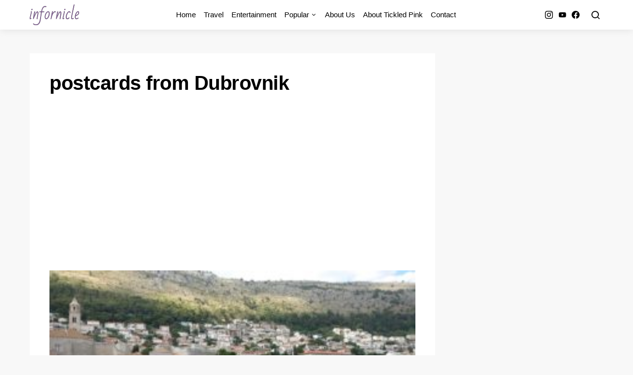

--- FILE ---
content_type: text/html; charset=UTF-8
request_url: https://infornicle.com/cerulean-croatia/postcards-from-dubrovnik/
body_size: 14974
content:
<!doctype html>
<html lang="en-US">
<head>
	<meta charset="UTF-8">
	<meta name="viewport" content="width=device-width, initial-scale=1">
	<link rel="profile" href="http://gmpg.org/xfn/11">

	<meta name='robots' content='index, follow, max-image-preview:large, max-snippet:-1, max-video-preview:-1' />

	<!-- This site is optimized with the Yoast SEO plugin v26.7 - https://yoast.com/wordpress/plugins/seo/ -->
	<title>postcards from Dubrovnik - Infornicle</title>
	<link rel="canonical" href="https://infornicle.com/cerulean-croatia/postcards-from-dubrovnik/" />
	<meta property="og:locale" content="en_US" />
	<meta property="og:type" content="article" />
	<meta property="og:title" content="postcards from Dubrovnik - Infornicle" />
	<meta property="og:url" content="https://infornicle.com/cerulean-croatia/postcards-from-dubrovnik/" />
	<meta property="og:site_name" content="Infornicle" />
	<meta property="article:publisher" content="https://www.facebook.com/infornicle" />
	<meta property="og:image" content="https://infornicle.com/cerulean-croatia/postcards-from-dubrovnik" />
	<meta property="og:image:width" content="1920" />
	<meta property="og:image:height" content="1080" />
	<meta property="og:image:type" content="image/jpeg" />
	<script type="application/ld+json" class="yoast-schema-graph">{"@context":"https://schema.org","@graph":[{"@type":"WebPage","@id":"https://infornicle.com/cerulean-croatia/postcards-from-dubrovnik/","url":"https://infornicle.com/cerulean-croatia/postcards-from-dubrovnik/","name":"postcards from Dubrovnik - Infornicle","isPartOf":{"@id":"https://infornicle.com/#website"},"primaryImageOfPage":{"@id":"https://infornicle.com/cerulean-croatia/postcards-from-dubrovnik/#primaryimage"},"image":{"@id":"https://infornicle.com/cerulean-croatia/postcards-from-dubrovnik/#primaryimage"},"thumbnailUrl":"https://infornicle.com/wp-content/uploads/2017/08/postcards-from-Dubrovnik.jpg","datePublished":"2017-08-09T16:33:15+00:00","breadcrumb":{"@id":"https://infornicle.com/cerulean-croatia/postcards-from-dubrovnik/#breadcrumb"},"inLanguage":"en-US","potentialAction":[{"@type":"ReadAction","target":["https://infornicle.com/cerulean-croatia/postcards-from-dubrovnik/"]}]},{"@type":"ImageObject","inLanguage":"en-US","@id":"https://infornicle.com/cerulean-croatia/postcards-from-dubrovnik/#primaryimage","url":"https://infornicle.com/wp-content/uploads/2017/08/postcards-from-Dubrovnik.jpg","contentUrl":"https://infornicle.com/wp-content/uploads/2017/08/postcards-from-Dubrovnik.jpg","width":1920,"height":1080},{"@type":"BreadcrumbList","@id":"https://infornicle.com/cerulean-croatia/postcards-from-dubrovnik/#breadcrumb","itemListElement":[{"@type":"ListItem","position":1,"name":"Home","item":"https://infornicle.com/"},{"@type":"ListItem","position":2,"name":"Why Croatia Is A Cerulean Paradise","item":"https://infornicle.com/cerulean-croatia/"},{"@type":"ListItem","position":3,"name":"postcards from Dubrovnik"}]},{"@type":"WebSite","@id":"https://infornicle.com/#website","url":"https://infornicle.com/","name":"Infornicle","description":"Where information meets perception","publisher":{"@id":"https://infornicle.com/#organization"},"potentialAction":[{"@type":"SearchAction","target":{"@type":"EntryPoint","urlTemplate":"https://infornicle.com/?s={search_term_string}"},"query-input":{"@type":"PropertyValueSpecification","valueRequired":true,"valueName":"search_term_string"}}],"inLanguage":"en-US"},{"@type":"Organization","@id":"https://infornicle.com/#organization","name":"Infornicle","url":"https://infornicle.com/","logo":{"@type":"ImageObject","inLanguage":"en-US","@id":"https://infornicle.com/#/schema/logo/image/","url":"https://infornicle.com/wp-content/uploads/2017/01/infornicle.png","contentUrl":"https://infornicle.com/wp-content/uploads/2017/01/infornicle.png","width":300,"height":52,"caption":"Infornicle"},"image":{"@id":"https://infornicle.com/#/schema/logo/image/"},"sameAs":["https://www.facebook.com/infornicle","https://x.com/infornicle","https://www.pinterest.com/PriyaRavinder/infornicle/"]}]}</script>
	<!-- / Yoast SEO plugin. -->


<link rel='dns-prefetch' href='//pagead2.googlesyndication.com' />
<link rel='dns-prefetch' href='//www.googletagmanager.com' />
<link rel="alternate" type="application/rss+xml" title="Infornicle &raquo; Feed" href="https://infornicle.com/feed/" />
<link rel="alternate" type="application/rss+xml" title="Infornicle &raquo; Comments Feed" href="https://infornicle.com/comments/feed/" />
<link rel="alternate" type="application/rss+xml" title="Infornicle &raquo; postcards from Dubrovnik Comments Feed" href="https://infornicle.com/cerulean-croatia/postcards-from-dubrovnik/feed/" />
<link rel="alternate" title="oEmbed (JSON)" type="application/json+oembed" href="https://infornicle.com/wp-json/oembed/1.0/embed?url=https%3A%2F%2Finfornicle.com%2Fcerulean-croatia%2Fpostcards-from-dubrovnik%2F" />
<link rel="alternate" title="oEmbed (XML)" type="text/xml+oembed" href="https://infornicle.com/wp-json/oembed/1.0/embed?url=https%3A%2F%2Finfornicle.com%2Fcerulean-croatia%2Fpostcards-from-dubrovnik%2F&#038;format=xml" />
<style id='wp-img-auto-sizes-contain-inline-css'>
img:is([sizes=auto i],[sizes^="auto," i]){contain-intrinsic-size:3000px 1500px}
/*# sourceURL=wp-img-auto-sizes-contain-inline-css */
</style>

<link rel='stylesheet' id='cf7ic_style-css' href='https://infornicle.com/wp-content/plugins/contact-form-7-image-captcha/css/cf7ic-style.css?ver=3.3.7' media='all' />
<link rel='alternate stylesheet' id='powerkit-icons-css' href='https://infornicle.com/wp-content/plugins/powerkit/assets/fonts/powerkit-icons.woff?ver=3.0.4' as='font' type='font/wof' crossorigin />
<link rel='stylesheet' id='powerkit-css' href='https://infornicle.com/wp-content/plugins/powerkit/assets/css/powerkit.css?ver=3.0.4' media='all' />
<style id='wp-emoji-styles-inline-css'>

	img.wp-smiley, img.emoji {
		display: inline !important;
		border: none !important;
		box-shadow: none !important;
		height: 1em !important;
		width: 1em !important;
		margin: 0 0.07em !important;
		vertical-align: -0.1em !important;
		background: none !important;
		padding: 0 !important;
	}
/*# sourceURL=wp-emoji-styles-inline-css */
</style>
<link rel='stylesheet' id='wp-block-library-css' href='https://infornicle.com/wp-includes/css/dist/block-library/style.min.css?ver=f15dbfae1abbde0e3a5c24868f047bcb' media='all' />
<style id='wp-block-code-inline-css'>
.wp-block-code{box-sizing:border-box}.wp-block-code code{
  /*!rtl:begin:ignore*/direction:ltr;display:block;font-family:inherit;overflow-wrap:break-word;text-align:initial;white-space:pre-wrap
  /*!rtl:end:ignore*/}
/*# sourceURL=https://infornicle.com/wp-includes/blocks/code/style.min.css */
</style>
<style id='global-styles-inline-css'>
:root{--wp--preset--aspect-ratio--square: 1;--wp--preset--aspect-ratio--4-3: 4/3;--wp--preset--aspect-ratio--3-4: 3/4;--wp--preset--aspect-ratio--3-2: 3/2;--wp--preset--aspect-ratio--2-3: 2/3;--wp--preset--aspect-ratio--16-9: 16/9;--wp--preset--aspect-ratio--9-16: 9/16;--wp--preset--color--black: #000000;--wp--preset--color--cyan-bluish-gray: #abb8c3;--wp--preset--color--white: #ffffff;--wp--preset--color--pale-pink: #f78da7;--wp--preset--color--vivid-red: #cf2e2e;--wp--preset--color--luminous-vivid-orange: #ff6900;--wp--preset--color--luminous-vivid-amber: #fcb900;--wp--preset--color--light-green-cyan: #7bdcb5;--wp--preset--color--vivid-green-cyan: #00d084;--wp--preset--color--pale-cyan-blue: #8ed1fc;--wp--preset--color--vivid-cyan-blue: #0693e3;--wp--preset--color--vivid-purple: #9b51e0;--wp--preset--gradient--vivid-cyan-blue-to-vivid-purple: linear-gradient(135deg,rgb(6,147,227) 0%,rgb(155,81,224) 100%);--wp--preset--gradient--light-green-cyan-to-vivid-green-cyan: linear-gradient(135deg,rgb(122,220,180) 0%,rgb(0,208,130) 100%);--wp--preset--gradient--luminous-vivid-amber-to-luminous-vivid-orange: linear-gradient(135deg,rgb(252,185,0) 0%,rgb(255,105,0) 100%);--wp--preset--gradient--luminous-vivid-orange-to-vivid-red: linear-gradient(135deg,rgb(255,105,0) 0%,rgb(207,46,46) 100%);--wp--preset--gradient--very-light-gray-to-cyan-bluish-gray: linear-gradient(135deg,rgb(238,238,238) 0%,rgb(169,184,195) 100%);--wp--preset--gradient--cool-to-warm-spectrum: linear-gradient(135deg,rgb(74,234,220) 0%,rgb(151,120,209) 20%,rgb(207,42,186) 40%,rgb(238,44,130) 60%,rgb(251,105,98) 80%,rgb(254,248,76) 100%);--wp--preset--gradient--blush-light-purple: linear-gradient(135deg,rgb(255,206,236) 0%,rgb(152,150,240) 100%);--wp--preset--gradient--blush-bordeaux: linear-gradient(135deg,rgb(254,205,165) 0%,rgb(254,45,45) 50%,rgb(107,0,62) 100%);--wp--preset--gradient--luminous-dusk: linear-gradient(135deg,rgb(255,203,112) 0%,rgb(199,81,192) 50%,rgb(65,88,208) 100%);--wp--preset--gradient--pale-ocean: linear-gradient(135deg,rgb(255,245,203) 0%,rgb(182,227,212) 50%,rgb(51,167,181) 100%);--wp--preset--gradient--electric-grass: linear-gradient(135deg,rgb(202,248,128) 0%,rgb(113,206,126) 100%);--wp--preset--gradient--midnight: linear-gradient(135deg,rgb(2,3,129) 0%,rgb(40,116,252) 100%);--wp--preset--font-size--small: 13px;--wp--preset--font-size--medium: 20px;--wp--preset--font-size--large: 36px;--wp--preset--font-size--x-large: 42px;--wp--preset--spacing--20: 0.44rem;--wp--preset--spacing--30: 0.67rem;--wp--preset--spacing--40: 1rem;--wp--preset--spacing--50: 1.5rem;--wp--preset--spacing--60: 2.25rem;--wp--preset--spacing--70: 3.38rem;--wp--preset--spacing--80: 5.06rem;--wp--preset--shadow--natural: 6px 6px 9px rgba(0, 0, 0, 0.2);--wp--preset--shadow--deep: 12px 12px 50px rgba(0, 0, 0, 0.4);--wp--preset--shadow--sharp: 6px 6px 0px rgba(0, 0, 0, 0.2);--wp--preset--shadow--outlined: 6px 6px 0px -3px rgb(255, 255, 255), 6px 6px rgb(0, 0, 0);--wp--preset--shadow--crisp: 6px 6px 0px rgb(0, 0, 0);}:where(.is-layout-flex){gap: 0.5em;}:where(.is-layout-grid){gap: 0.5em;}body .is-layout-flex{display: flex;}.is-layout-flex{flex-wrap: wrap;align-items: center;}.is-layout-flex > :is(*, div){margin: 0;}body .is-layout-grid{display: grid;}.is-layout-grid > :is(*, div){margin: 0;}:where(.wp-block-columns.is-layout-flex){gap: 2em;}:where(.wp-block-columns.is-layout-grid){gap: 2em;}:where(.wp-block-post-template.is-layout-flex){gap: 1.25em;}:where(.wp-block-post-template.is-layout-grid){gap: 1.25em;}.has-black-color{color: var(--wp--preset--color--black) !important;}.has-cyan-bluish-gray-color{color: var(--wp--preset--color--cyan-bluish-gray) !important;}.has-white-color{color: var(--wp--preset--color--white) !important;}.has-pale-pink-color{color: var(--wp--preset--color--pale-pink) !important;}.has-vivid-red-color{color: var(--wp--preset--color--vivid-red) !important;}.has-luminous-vivid-orange-color{color: var(--wp--preset--color--luminous-vivid-orange) !important;}.has-luminous-vivid-amber-color{color: var(--wp--preset--color--luminous-vivid-amber) !important;}.has-light-green-cyan-color{color: var(--wp--preset--color--light-green-cyan) !important;}.has-vivid-green-cyan-color{color: var(--wp--preset--color--vivid-green-cyan) !important;}.has-pale-cyan-blue-color{color: var(--wp--preset--color--pale-cyan-blue) !important;}.has-vivid-cyan-blue-color{color: var(--wp--preset--color--vivid-cyan-blue) !important;}.has-vivid-purple-color{color: var(--wp--preset--color--vivid-purple) !important;}.has-black-background-color{background-color: var(--wp--preset--color--black) !important;}.has-cyan-bluish-gray-background-color{background-color: var(--wp--preset--color--cyan-bluish-gray) !important;}.has-white-background-color{background-color: var(--wp--preset--color--white) !important;}.has-pale-pink-background-color{background-color: var(--wp--preset--color--pale-pink) !important;}.has-vivid-red-background-color{background-color: var(--wp--preset--color--vivid-red) !important;}.has-luminous-vivid-orange-background-color{background-color: var(--wp--preset--color--luminous-vivid-orange) !important;}.has-luminous-vivid-amber-background-color{background-color: var(--wp--preset--color--luminous-vivid-amber) !important;}.has-light-green-cyan-background-color{background-color: var(--wp--preset--color--light-green-cyan) !important;}.has-vivid-green-cyan-background-color{background-color: var(--wp--preset--color--vivid-green-cyan) !important;}.has-pale-cyan-blue-background-color{background-color: var(--wp--preset--color--pale-cyan-blue) !important;}.has-vivid-cyan-blue-background-color{background-color: var(--wp--preset--color--vivid-cyan-blue) !important;}.has-vivid-purple-background-color{background-color: var(--wp--preset--color--vivid-purple) !important;}.has-black-border-color{border-color: var(--wp--preset--color--black) !important;}.has-cyan-bluish-gray-border-color{border-color: var(--wp--preset--color--cyan-bluish-gray) !important;}.has-white-border-color{border-color: var(--wp--preset--color--white) !important;}.has-pale-pink-border-color{border-color: var(--wp--preset--color--pale-pink) !important;}.has-vivid-red-border-color{border-color: var(--wp--preset--color--vivid-red) !important;}.has-luminous-vivid-orange-border-color{border-color: var(--wp--preset--color--luminous-vivid-orange) !important;}.has-luminous-vivid-amber-border-color{border-color: var(--wp--preset--color--luminous-vivid-amber) !important;}.has-light-green-cyan-border-color{border-color: var(--wp--preset--color--light-green-cyan) !important;}.has-vivid-green-cyan-border-color{border-color: var(--wp--preset--color--vivid-green-cyan) !important;}.has-pale-cyan-blue-border-color{border-color: var(--wp--preset--color--pale-cyan-blue) !important;}.has-vivid-cyan-blue-border-color{border-color: var(--wp--preset--color--vivid-cyan-blue) !important;}.has-vivid-purple-border-color{border-color: var(--wp--preset--color--vivid-purple) !important;}.has-vivid-cyan-blue-to-vivid-purple-gradient-background{background: var(--wp--preset--gradient--vivid-cyan-blue-to-vivid-purple) !important;}.has-light-green-cyan-to-vivid-green-cyan-gradient-background{background: var(--wp--preset--gradient--light-green-cyan-to-vivid-green-cyan) !important;}.has-luminous-vivid-amber-to-luminous-vivid-orange-gradient-background{background: var(--wp--preset--gradient--luminous-vivid-amber-to-luminous-vivid-orange) !important;}.has-luminous-vivid-orange-to-vivid-red-gradient-background{background: var(--wp--preset--gradient--luminous-vivid-orange-to-vivid-red) !important;}.has-very-light-gray-to-cyan-bluish-gray-gradient-background{background: var(--wp--preset--gradient--very-light-gray-to-cyan-bluish-gray) !important;}.has-cool-to-warm-spectrum-gradient-background{background: var(--wp--preset--gradient--cool-to-warm-spectrum) !important;}.has-blush-light-purple-gradient-background{background: var(--wp--preset--gradient--blush-light-purple) !important;}.has-blush-bordeaux-gradient-background{background: var(--wp--preset--gradient--blush-bordeaux) !important;}.has-luminous-dusk-gradient-background{background: var(--wp--preset--gradient--luminous-dusk) !important;}.has-pale-ocean-gradient-background{background: var(--wp--preset--gradient--pale-ocean) !important;}.has-electric-grass-gradient-background{background: var(--wp--preset--gradient--electric-grass) !important;}.has-midnight-gradient-background{background: var(--wp--preset--gradient--midnight) !important;}.has-small-font-size{font-size: var(--wp--preset--font-size--small) !important;}.has-medium-font-size{font-size: var(--wp--preset--font-size--medium) !important;}.has-large-font-size{font-size: var(--wp--preset--font-size--large) !important;}.has-x-large-font-size{font-size: var(--wp--preset--font-size--x-large) !important;}
/*# sourceURL=global-styles-inline-css */
</style>

<style id='classic-theme-styles-inline-css'>
/*! This file is auto-generated */
.wp-block-button__link{color:#fff;background-color:#32373c;border-radius:9999px;box-shadow:none;text-decoration:none;padding:calc(.667em + 2px) calc(1.333em + 2px);font-size:1.125em}.wp-block-file__button{background:#32373c;color:#fff;text-decoration:none}
/*# sourceURL=/wp-includes/css/classic-themes.min.css */
</style>
<link rel='stylesheet' id='easy_author_image-css' href='https://infornicle.com/wp-content/plugins/easy-author-image/css/easy-author-image.css?ver=f15dbfae1abbde0e3a5c24868f047bcb' media='all' />
<link rel='stylesheet' id='powerkit-author-box-css' href='https://infornicle.com/wp-content/plugins/powerkit/modules/author-box/public/css/public-powerkit-author-box.css?ver=3.0.4' media='all' />
<link rel='stylesheet' id='powerkit-basic-elements-css' href='https://infornicle.com/wp-content/plugins/powerkit/modules/basic-elements/public/css/public-powerkit-basic-elements.css?ver=3.0.4' media='screen' />
<link rel='stylesheet' id='powerkit-coming-soon-css' href='https://infornicle.com/wp-content/plugins/powerkit/modules/coming-soon/public/css/public-powerkit-coming-soon.css?ver=3.0.4' media='all' />
<link rel='stylesheet' id='powerkit-content-formatting-css' href='https://infornicle.com/wp-content/plugins/powerkit/modules/content-formatting/public/css/public-powerkit-content-formatting.css?ver=3.0.4' media='all' />
<link rel='stylesheet' id='powerkit-featured-categories-css' href='https://infornicle.com/wp-content/plugins/powerkit/modules/featured-categories/public/css/public-powerkit-featured-categories.css?ver=3.0.4' media='all' />
<link rel='stylesheet' id='powerkit-inline-posts-css' href='https://infornicle.com/wp-content/plugins/powerkit/modules/inline-posts/public/css/public-powerkit-inline-posts.css?ver=3.0.4' media='all' />
<link rel='stylesheet' id='powerkit-justified-gallery-css' href='https://infornicle.com/wp-content/plugins/powerkit/modules/justified-gallery/public/css/public-powerkit-justified-gallery.css?ver=3.0.4' media='all' />
<link rel='stylesheet' id='powerkit-lazyload-css' href='https://infornicle.com/wp-content/plugins/powerkit/modules/lazyload/public/css/public-powerkit-lazyload.css?ver=3.0.4' media='all' />
<link rel='stylesheet' id='glightbox-css' href='https://infornicle.com/wp-content/plugins/powerkit/modules/lightbox/public/css/glightbox.min.css?ver=3.0.4' media='all' />
<link rel='stylesheet' id='powerkit-lightbox-css' href='https://infornicle.com/wp-content/plugins/powerkit/modules/lightbox/public/css/public-powerkit-lightbox.css?ver=3.0.4' media='all' />
<link rel='stylesheet' id='powerkit-widget-posts-css' href='https://infornicle.com/wp-content/plugins/powerkit/modules/posts/public/css/public-powerkit-widget-posts.css?ver=3.0.4' media='all' />
<link rel='stylesheet' id='powerkit-scroll-to-top-css' href='https://infornicle.com/wp-content/plugins/powerkit/modules/scroll-to-top/public/css/public-powerkit-scroll-to-top.css?ver=3.0.4' media='all' />
<link rel='stylesheet' id='powerkit-share-buttons-css' href='https://infornicle.com/wp-content/plugins/powerkit/modules/share-buttons/public/css/public-powerkit-share-buttons.css?ver=3.0.4' media='all' />
<link rel='stylesheet' id='powerkit-slider-gallery-css' href='https://infornicle.com/wp-content/plugins/powerkit/modules/slider-gallery/public/css/public-powerkit-slider-gallery.css?ver=3.0.4' media='all' />
<link rel='stylesheet' id='powerkit-social-links-css' href='https://infornicle.com/wp-content/plugins/powerkit/modules/social-links/public/css/public-powerkit-social-links.css?ver=3.0.4' media='all' />
<link rel='stylesheet' id='powerkit-table-of-contents-css' href='https://infornicle.com/wp-content/plugins/powerkit/modules/table-of-contents/public/css/public-powerkit-table-of-contents.css?ver=3.0.4' media='all' />
<link rel='stylesheet' id='powerkit-twitter-css' href='https://infornicle.com/wp-content/plugins/powerkit/modules/twitter/public/css/public-powerkit-twitter.css?ver=3.0.4' media='all' />
<link rel='stylesheet' id='powerkit-widget-about-css' href='https://infornicle.com/wp-content/plugins/powerkit/modules/widget-about/public/css/public-powerkit-widget-about.css?ver=3.0.4' media='all' />
<link rel='stylesheet' id='csco-styles-css' href='https://infornicle.com/wp-content/themes/expertly/style.css?ver=1.0.0' media='all' />
<link rel='stylesheet' id='searchwp-live-search-css' href='https://infornicle.com/wp-content/plugins/searchwp-live-ajax-search/assets/styles/style.min.css?ver=1.8.7' media='all' />
<style id='searchwp-live-search-inline-css'>
.searchwp-live-search-result .searchwp-live-search-result--title a {
  font-size: 16px;
}
.searchwp-live-search-result .searchwp-live-search-result--price {
  font-size: 14px;
}
.searchwp-live-search-result .searchwp-live-search-result--add-to-cart .button {
  font-size: 14px;
}

/*# sourceURL=searchwp-live-search-inline-css */
</style>
<link rel='stylesheet' id='csco_child_css-css' href='https://infornicle.com/wp-content/themes/expertly-child/style.css?ver=1.0.0' media='all' />
<script src="https://infornicle.com/wp-includes/js/jquery/jquery.min.js?ver=3.7.1" id="jquery-core-js"></script>
<script src="https://infornicle.com/wp-includes/js/jquery/jquery-migrate.min.js?ver=3.4.1" id="jquery-migrate-js"></script>
<script src="//pagead2.googlesyndication.com/pagead/js/adsbygoogle.js?ver=f15dbfae1abbde0e3a5c24868f047bcb" id="csco_adsense-js"></script>
<link rel="https://api.w.org/" href="https://infornicle.com/wp-json/" /><link rel="alternate" title="JSON" type="application/json" href="https://infornicle.com/wp-json/wp/v2/media/4774" /><link rel="EditURI" type="application/rsd+xml" title="RSD" href="https://infornicle.com/xmlrpc.php?rsd" />

<link rel='shortlink' href='https://infornicle.com/?p=4774' />
<meta name="generator" content="Site Kit by Google 1.170.0" />
<script async src="https://pagead2.googlesyndication.com/pagead/js/adsbygoogle.js?client=ca-pub-9839354853257187"
     crossorigin="anonymous"></script>

<!-- Google tag (gtag.js) -->
<script async src="https://www.googletagmanager.com/gtag/js?id=G-39K8JH9PSZ"></script>
<script>
  window.dataLayer = window.dataLayer || [];
  function gtag(){dataLayer.push(arguments);}
  gtag('js', new Date());

  gtag('config', 'G-39K8JH9PSZ');
</script>



<link rel="icon" href="https://infornicle.com/wp-content/uploads/2021/08/favicon.png" sizes="32x32" />
<link rel="icon" href="https://infornicle.com/wp-content/uploads/2021/08/favicon.png" sizes="192x192" />
<link rel="apple-touch-icon" href="https://infornicle.com/wp-content/uploads/2021/08/favicon.png" />
<meta name="msapplication-TileImage" content="https://infornicle.com/wp-content/uploads/2021/08/favicon.png" />
<style id="kirki-inline-styles">a:hover, .entry-content a, .must-log-in a, .meta-category a, blockquote:before, .navbar-nav li.current-menu-ancestor > a, li.current-menu-item > a, li.cs-mega-menu-child.active-item > a, .cs-bg-dark.navbar-primary .navbar-nav ul li.current-menu-ancestor > a, .cs-bg-dark.navbar-primary .navbar-nav ul li.current-menu-item > a, .cs-bg-dark.navbar-primary .navbar-nav li.cs-mega-menu-child.active-item > a{color:#1384f5;}button, .button, input[type="button"], input[type="reset"], input[type="submit"], .wp-block-button .wp-block-button__link:not(.has-background), .toggle-search.toggle-close, .offcanvas-header .toggle-offcanvas, .cs-overlay .post-categories a:hover, .post-format-icon > a:hover, .entry-more-button .entry-more:hover, .cs-list-articles > li > a:hover:before, .pk-badge-primary, .pk-bg-primary, .pk-button-primary, .pk-button-primary:hover, h2.pk-heading-numbered:before{background-color:#1384f5;}.cs-overlay .cs-overlay-background:after, .pk-bg-overlay, .pk-zoom-icon-popup:after{background-color:rgba(0,0,0,0.25);}.navbar-primary, .offcanvas-header{background-color:#FFFFFF;}.site-footer{background-color:#ffffff;}body{font-family:-apple-system, BlinkMacSystemFont, "Segoe UI", Roboto, Oxygen-Sans, Ubuntu, Cantarell, "Helvetica Neue", sans-serif;font-size:1rem;font-weight:400;}.cs-font-primary, button, .button, input[type="button"], input[type="reset"], input[type="submit"], .no-comments, .text-action, .cs-link-more, .cs-nav-link, .share-total, .post-categories a, .post-meta a, .nav-links, .comment-reply-link, .post-tags a, .read-more, .navigation.pagination .nav-links > span, .navigation.pagination .nav-links > a, .pk-font-primary{font-family:-apple-system, BlinkMacSystemFont, "Segoe UI", Roboto, Oxygen-Sans, Ubuntu, Cantarell, "Helvetica Neue", sans-serif;font-size:0.875rem;font-weight:700;letter-spacing:0px;text-transform:none;}label, .cs-font-secondary, .post-meta, .archive-count, .page-subtitle, .site-description, figcaption, .wp-block-image figcaption, .wp-block-audio figcaption, .wp-block-embed figcaption, .wp-block-pullquote cite, .wp-block-pullquote footer, .wp-block-pullquote .wp-block-pullquote__citation, .post-format-icon, .comment-metadata, .says, .logged-in-as, .must-log-in, .wp-caption-text, blockquote cite, .wp-block-quote cite, div[class*="meta-"], span[class*="meta-"], small, .cs-breadcrumbs, .cs-homepage-category-count, .pk-font-secondary{font-family:-apple-system, BlinkMacSystemFont, "Segoe UI", Roboto, Oxygen-Sans, Ubuntu, Cantarell, "Helvetica Neue", sans-serif;font-size:0.813rem;font-weight:400;text-transform:none;}.entry .entry-content{font-family:inherit;font-size:inherit;font-weight:inherit;letter-spacing:inherit;}h1, h2, h3, h4, h5, h6, .h1, .h2, .h3, .h4, .h5, .h6, .site-title, .comment-author .fn, blockquote, .wp-block-quote, .wp-block-cover .wp-block-cover-image-text, .wp-block-cover .wp-block-cover-text, .wp-block-cover h2, .wp-block-cover-image .wp-block-cover-image-text, .wp-block-cover-image .wp-block-cover-text, .wp-block-cover-image h2, .wp-block-pullquote p, p.has-drop-cap:not(:focus):first-letter, .pk-font-heading{font-family:-apple-system, BlinkMacSystemFont, "Segoe UI", Roboto, Oxygen-Sans, Ubuntu, Cantarell, "Helvetica Neue", sans-serif;font-weight:700;letter-spacing:-0.0125em;text-transform:none;}.title-block, .pk-font-block{font-family:-apple-system, BlinkMacSystemFont, "Segoe UI", Roboto, Oxygen-Sans, Ubuntu, Cantarell, "Helvetica Neue", sans-serif;font-size:0.75rem;font-weight:500;letter-spacing:0.125em;text-transform:uppercase;color:#a2b0bf;}.navbar-nav > li > a, .cs-mega-menu-child > a, .widget_archive li, .widget_categories li, .widget_meta li a, .widget_nav_menu .menu > li > a, .widget_pages .page_item a{font-family:-apple-system, BlinkMacSystemFont, "Segoe UI", Roboto, Oxygen-Sans, Ubuntu, Cantarell, "Helvetica Neue", sans-serif;font-size:0.938rem;font-weight:500;text-transform:none;}.navbar-nav .sub-menu > li > a, .widget_categories .children li a, .widget_nav_menu .sub-menu > li > a{font-family:-apple-system, BlinkMacSystemFont, "Segoe UI", Roboto, Oxygen-Sans, Ubuntu, Cantarell, "Helvetica Neue", sans-serif;font-size:0.813rem;font-weight:400;text-transform:none;}.section-hero .cs-overlay-background img{opacity:0.9;}.section-hero{background-color:#000000;}@media (min-width: 1020px){.section-hero{min-height:600px;}}</style></head>

<body class="attachment wp-singular attachment-template-default single single-attachment postid-4774 attachmentid-4774 attachment-jpeg wp-embed-responsive wp-theme-expertly wp-child-theme-expertly-child cs-page-layout-right sidebar-enabled sidebar-right headings-medium navbar-sticky-enabled navbar-smart-enabled sticky-sidebar-enabled stick-to-bottom post-sidebar-enabled block-align-enabled">

	<div class="site-overlay"></div>

	<div class="offcanvas">

		<div class="offcanvas-header">

			
			<nav class="navbar navbar-offcanvas">

									<a class="navbar-brand" href="https://infornicle.com/" rel="home">
						<img src="https://infornicle.com/wp-content/uploads/2021/08/logo.gif"  alt="Infornicle" >					</a>
					
				<button type="button" class="toggle-offcanvas button-round">
					<i class="cs-icon cs-icon-x"></i>
				</button>

			</nav>

			
		</div>

		<aside class="offcanvas-sidebar">
			<div class="offcanvas-inner">
				<div class="widget widget_nav_menu cs-d-lg-none"><div class="menu-main-menu-container"><ul id="menu-main-menu" class="menu"><li id="menu-item-31" class="menu-item menu-item-type-custom menu-item-object-custom menu-item-home menu-item-31"><a href="https://infornicle.com/">Home</a></li>
<li id="menu-item-3455" class="menu-item menu-item-type-taxonomy menu-item-object-category menu-item-3455"><a href="https://infornicle.com/category/entertainment/travel/">Travel</a></li>
<li id="menu-item-4758" class="menu-item menu-item-type-taxonomy menu-item-object-category menu-item-4758"><a href="https://infornicle.com/category/entertainment/">Entertainment</a></li>
<li id="menu-item-618" class="menu-item menu-item-type-taxonomy menu-item-object-category menu-item-has-children menu-item-618"><a href="https://infornicle.com/category/entertainment/">Popular</a>
<ul class="sub-menu">
	<li id="menu-item-155" class="menu-item menu-item-type-taxonomy menu-item-object-category menu-item-has-children menu-item-155"><a href="https://infornicle.com/category/reviews/">Reviews</a>
	<ul class="sub-menu">
		<li id="menu-item-55" class="menu-item menu-item-type-taxonomy menu-item-object-category menu-item-55"><a href="https://infornicle.com/category/love/">Love &#038; Romance</a></li>
		<li id="menu-item-623" class="menu-item menu-item-type-taxonomy menu-item-object-category menu-item-623"><a href="https://infornicle.com/category/reviews/app-reviews/">App Reviews</a></li>
		<li id="menu-item-624" class="menu-item menu-item-type-taxonomy menu-item-object-category menu-item-624"><a href="https://infornicle.com/category/reviews/software-reviews/">Software Reviews</a></li>
	</ul>
</li>
	<li id="menu-item-56" class="menu-item menu-item-type-taxonomy menu-item-object-category menu-item-56"><a href="https://infornicle.com/category/science/">Science</a></li>
	<li id="menu-item-628" class="menu-item menu-item-type-taxonomy menu-item-object-category menu-item-628"><a href="https://infornicle.com/category/technology/">Technology</a></li>
	<li id="menu-item-156" class="menu-item menu-item-type-taxonomy menu-item-object-category menu-item-156"><a href="https://infornicle.com/category/healthfitness/">Health/Fitness</a></li>
	<li id="menu-item-630" class="menu-item menu-item-type-taxonomy menu-item-object-category menu-item-630"><a href="https://infornicle.com/category/interviews/">Interviews</a></li>
	<li id="menu-item-29" class="menu-item menu-item-type-taxonomy menu-item-object-category menu-item-29"><a href="https://infornicle.com/category/internet-2/">Internet</a></li>
	<li id="menu-item-619" class="menu-item menu-item-type-taxonomy menu-item-object-category menu-item-619"><a href="https://infornicle.com/category/entertainment/movies/">Movies</a></li>
	<li id="menu-item-621" class="menu-item menu-item-type-taxonomy menu-item-object-category menu-item-621"><a href="https://infornicle.com/category/poems/">Poems</a></li>
	<li id="menu-item-13442" class="menu-item menu-item-type-taxonomy menu-item-object-category menu-item-13442"><a href="https://infornicle.com/category/recipes/">Recipes</a></li>
	<li id="menu-item-622" class="menu-item menu-item-type-taxonomy menu-item-object-category menu-item-622"><a href="https://infornicle.com/category/quotes/">Quotes</a></li>
	<li id="menu-item-57" class="menu-item menu-item-type-taxonomy menu-item-object-category menu-item-has-children menu-item-57"><a href="https://infornicle.com/category/short-story/">Short Story</a>
	<ul class="sub-menu">
		<li id="menu-item-626" class="menu-item menu-item-type-taxonomy menu-item-object-category menu-item-626"><a href="https://infornicle.com/category/short-story/fiction/">Fiction</a></li>
		<li id="menu-item-627" class="menu-item menu-item-type-taxonomy menu-item-object-category menu-item-627"><a href="https://infornicle.com/category/short-story/non-fiction/">Non Fiction</a></li>
	</ul>
</li>
</ul>
</li>
<li id="menu-item-920" class="menu-item menu-item-type-post_type menu-item-object-page menu-item-920"><a href="https://infornicle.com/about-us/">About Us</a></li>
<li id="menu-item-11894" class="menu-item menu-item-type-post_type menu-item-object-page menu-item-11894"><a href="https://infornicle.com/about-tickled-pink/">About Tickled Pink</a></li>
<li id="menu-item-36" class="menu-item menu-item-type-post_type menu-item-object-page menu-item-36"><a href="https://infornicle.com/contact/">Contact</a></li>
</ul></div></div>
							</div>
		</aside>
	</div>
	
<div id="page" class="site">

	
	<div class="site-inner">

		
		<header id="masthead" class="site-header">

			
			
			<nav class="navbar navbar-primary">

				
				<div class="navbar-wrap">

					<div class="navbar-container">

						<div class="navbar-content">

							
															<button type="button" class="toggle-offcanvas">
									<i class="cs-icon cs-icon-menu"></i>
								</button>
							
															<a class="navbar-brand" href="https://infornicle.com/" rel="home">
									<img src="https://infornicle.com/wp-content/uploads/2021/08/logo.gif"  alt="Infornicle" >								</a>
																<p class="navbar-text site-description">Where information meets perception</p>
								
							<ul id="menu-main-menu-1" class="navbar-nav"><li class="menu-item menu-item-type-custom menu-item-object-custom menu-item-home menu-item-31"><a href="https://infornicle.com/">Home</a></li>
<li class="menu-item menu-item-type-taxonomy menu-item-object-category menu-item-3455"><a href="https://infornicle.com/category/entertainment/travel/">Travel</a></li>
<li class="menu-item menu-item-type-taxonomy menu-item-object-category menu-item-4758"><a href="https://infornicle.com/category/entertainment/">Entertainment</a></li>
<li class="menu-item menu-item-type-taxonomy menu-item-object-category menu-item-has-children menu-item-618"><a href="https://infornicle.com/category/entertainment/">Popular</a>
<ul class="sub-menu">
	<li class="menu-item menu-item-type-taxonomy menu-item-object-category menu-item-has-children menu-item-155"><a href="https://infornicle.com/category/reviews/">Reviews</a>
	<ul class="sub-menu">
		<li class="menu-item menu-item-type-taxonomy menu-item-object-category menu-item-55"><a href="https://infornicle.com/category/love/">Love &#038; Romance</a></li>
		<li class="menu-item menu-item-type-taxonomy menu-item-object-category menu-item-623"><a href="https://infornicle.com/category/reviews/app-reviews/">App Reviews</a></li>
		<li class="menu-item menu-item-type-taxonomy menu-item-object-category menu-item-624"><a href="https://infornicle.com/category/reviews/software-reviews/">Software Reviews</a></li>
	</ul>
</li>
	<li class="menu-item menu-item-type-taxonomy menu-item-object-category menu-item-56"><a href="https://infornicle.com/category/science/">Science</a></li>
	<li class="menu-item menu-item-type-taxonomy menu-item-object-category menu-item-628"><a href="https://infornicle.com/category/technology/">Technology</a></li>
	<li class="menu-item menu-item-type-taxonomy menu-item-object-category menu-item-156"><a href="https://infornicle.com/category/healthfitness/">Health/Fitness</a></li>
	<li class="menu-item menu-item-type-taxonomy menu-item-object-category menu-item-630"><a href="https://infornicle.com/category/interviews/">Interviews</a></li>
	<li class="menu-item menu-item-type-taxonomy menu-item-object-category menu-item-29"><a href="https://infornicle.com/category/internet-2/">Internet</a></li>
	<li class="menu-item menu-item-type-taxonomy menu-item-object-category menu-item-619"><a href="https://infornicle.com/category/entertainment/movies/">Movies</a></li>
	<li class="menu-item menu-item-type-taxonomy menu-item-object-category menu-item-621"><a href="https://infornicle.com/category/poems/">Poems</a></li>
	<li class="menu-item menu-item-type-taxonomy menu-item-object-category menu-item-13442"><a href="https://infornicle.com/category/recipes/">Recipes</a></li>
	<li class="menu-item menu-item-type-taxonomy menu-item-object-category menu-item-622"><a href="https://infornicle.com/category/quotes/">Quotes</a></li>
	<li class="menu-item menu-item-type-taxonomy menu-item-object-category menu-item-has-children menu-item-57"><a href="https://infornicle.com/category/short-story/">Short Story</a>
	<ul class="sub-menu">
		<li class="menu-item menu-item-type-taxonomy menu-item-object-category menu-item-626"><a href="https://infornicle.com/category/short-story/fiction/">Fiction</a></li>
		<li class="menu-item menu-item-type-taxonomy menu-item-object-category menu-item-627"><a href="https://infornicle.com/category/short-story/non-fiction/">Non Fiction</a></li>
	</ul>
</li>
</ul>
</li>
<li class="menu-item menu-item-type-post_type menu-item-object-page menu-item-920"><a href="https://infornicle.com/about-us/">About Us</a></li>
<li class="menu-item menu-item-type-post_type menu-item-object-page menu-item-11894"><a href="https://infornicle.com/about-tickled-pink/">About Tickled Pink</a></li>
<li class="menu-item menu-item-type-post_type menu-item-object-page menu-item-36"><a href="https://infornicle.com/contact/">Contact</a></li>
</ul>
								<div class="pk-social-links-wrap  pk-social-links-template-nav pk-social-links-align-default pk-social-links-scheme-light pk-social-links-titles-disabled pk-social-links-counts-disabled pk-social-links-labels-disabled">
		<div class="pk-social-links-items">
								<div class="pk-social-links-item pk-social-links-instagram  pk-social-links-no-count" data-id="instagram">
						<a href="https://www.instagram.com/infornicle" class="pk-social-links-link" target="_blank" rel="nofollow noopener" aria-label="Instagram">
							<i class="pk-social-links-icon pk-icon pk-icon-instagram"></i>
							
							
							
													</a>
					</div>
										<div class="pk-social-links-item pk-social-links-youtube  pk-social-links-no-count" data-id="youtube">
						<a href="https://www.youtube.com/channel/UC31_7sKXBekJIpsGyusFR3w" class="pk-social-links-link" target="_blank" rel="nofollow noopener" aria-label="YouTube">
							<i class="pk-social-links-icon pk-icon pk-icon-youtube"></i>
							
							
							
													</a>
					</div>
										<div class="pk-social-links-item pk-social-links-facebook  pk-social-links-no-count" data-id="facebook">
						<a href="https://facebook.com/infornicle" class="pk-social-links-link" target="_blank" rel="nofollow noopener" aria-label="Facebook">
							<i class="pk-social-links-icon pk-icon pk-icon-facebook"></i>
							
							
							
													</a>
					</div>
							</div>
	</div>
			<button type="button" class="toggle-search">
			<i class="cs-icon cs-icon-search"></i>
		</button>
		
						</div><!-- .navbar-content -->

					</div><!-- .navbar-container -->

				</div><!-- .navbar-wrap -->

				
<div class="site-search" id="search">
	<div class="cs-container">
		
<form role="search" method="get" class="search-form" action="https://infornicle.com/">
	<label class="sr-only">Search for:</label>
	<div class="cs-input-group">
		<input type="search" value="" name="s" data-swplive="true" data-swpengine="default" data-swpconfig="default" class="search-field" placeholder="Enter your search topic" required>
		<button type="submit" class="search-submit">Search</button>
	</div>
</form>
	</div>
</div>

			</nav><!-- .navbar -->

			
		</header><!-- #masthead -->

		
		
		<div class="site-content">

			
			<div class="cs-container">

				
				<div id="content" class="main-content">

					
	<div id="primary" class="content-area">

		
		<main id="main" class="site-main">

			
			
				
					
<article id="post-4774" class="entry post-4774 attachment type-attachment status-inherit">

	
			<header class="entry-header entry-single-header ">

			
			
			
			<h1 class="entry-title">postcards from Dubrovnik</h1>
			
			
		</header>
	
	
	<div class="entry-content-wrap">

		
		<div class="entry-content">
		    
		    <script async src="https://pagead2.googlesyndication.com/pagead/js/adsbygoogle.js?client=ca-pub-9839354853257187"
     crossorigin="anonymous"></script>
<ins class="adsbygoogle"
     style="display:block; text-align:center;"
     data-ad-layout="in-article"
     data-ad-format="fluid"
     data-ad-client="ca-pub-9839354853257187"
     data-ad-slot="7586088311"></ins>
<script>
     (adsbygoogle = window.adsbygoogle || []).push({});
</script>

			<p class="attachment"><a href='https://infornicle.com/wp-content/uploads/2017/08/postcards-from-Dubrovnik.jpg'><img fetchpriority="high" decoding="async" width="300" height="169" src="[data-uri]" class="attachment-medium size-medium pk-lazyload" alt="" data-pk-sizes="auto" data-ls-sizes="(max-width: 300px) 100vw, 300px" data-pk-src="https://infornicle.com/wp-content/uploads/2017/08/postcards-from-Dubrovnik-300x169.jpg" data-pk-srcset="https://infornicle.com/wp-content/uploads/2017/08/postcards-from-Dubrovnik-300x169.jpg 300w, https://infornicle.com/wp-content/uploads/2017/08/postcards-from-Dubrovnik-768x432.jpg 768w, https://infornicle.com/wp-content/uploads/2017/08/postcards-from-Dubrovnik-1024x576.jpg 1024w, https://infornicle.com/wp-content/uploads/2017/08/postcards-from-Dubrovnik-696x392.jpg 696w, https://infornicle.com/wp-content/uploads/2017/08/postcards-from-Dubrovnik-1068x601.jpg 1068w, https://infornicle.com/wp-content/uploads/2017/08/postcards-from-Dubrovnik-747x420.jpg 747w, https://infornicle.com/wp-content/uploads/2017/08/postcards-from-Dubrovnik.jpg 1920w" /></a></p>
		</div>
			</div>

	
</article>

				
			
			
		</main>

		
	</div><!-- .content-area -->


	<aside id="secondary" class="widget-area sidebar-area">
		<div class="sidebar sidebar-1">
						<div class="widget block-5 widget_block"><script async src="https://pagead2.googlesyndication.com/pagead/js/adsbygoogle.js?client=ca-pub-9839354853257187"
     crossorigin="anonymous"></script>
<!-- New Sidebar Ad -->
<ins class="adsbygoogle"
     style="display:block"
     data-ad-client="ca-pub-9839354853257187"
     data-ad-slot="4234178421"
     data-ad-format="auto"
     data-full-width-responsive="true"></ins>
<script>
     (adsbygoogle = window.adsbygoogle || []).push({});
</script></div><div class="widget block-6 widget_block"><blockquote class="instagram-media" style="background: #FFF; border: 0; border-radius: 3px; box-shadow: 0 0 1px 0 rgba(0,0,0,0.5),0 1px 10px 0 rgba(0,0,0,0.15); margin: 1px; max-width: 540px; min-width: 326px; padding: 0; width: calc(100% - 2px);" data-instgrm-permalink="https://www.instagram.com/p/B_9RiYcHHqH/?utm_source=ig_embed&amp;utm_campaign=loading" data-instgrm-version="12">
<div style="padding: 16px;">

&nbsp;
<div style="display: flex; flex-direction: row; align-items: center;">
<div style="background-color: #f4f4f4; border-radius: 50%; flex-grow: 0; height: 40px; margin-right: 14px; width: 40px;"></div>
<div style="display: flex; flex-direction: column; flex-grow: 1; justify-content: center;">
<div style="background-color: #f4f4f4; border-radius: 4px; flex-grow: 0; height: 14px; margin-bottom: 6px; width: 100px;"></div>
<div style="background-color: #f4f4f4; border-radius: 4px; flex-grow: 0; height: 14px; width: 60px;"></div>
</div>
</div>
<div style="padding: 19% 0;"></div>
<div style="display: block; height: 50px; margin: 0 auto 12px; width: 50px;"></div>
<div style="padding-top: 8px;">
<div style="color: #3897f0; font-family: Arial,sans-serif; font-size: 14px; font-style: normal; font-weight: 550; line-height: 18px;">View this post on Instagram</div>
</div>
<div style="padding: 12.5% 0;"></div>
<div style="display: flex; flex-direction: row; margin-bottom: 14px; align-items: center;">
<div>
<div style="background-color: #f4f4f4; border-radius: 50%; height: 12.5px; width: 12.5px; transform: translateX(0px) translateY(7px);"></div>
<div style="background-color: #f4f4f4; height: 12.5px; transform: rotate(-45deg) translateX(3px) translateY(1px); width: 12.5px; flex-grow: 0; margin-right: 14px; margin-left: 2px;"></div>
<div style="background-color: #f4f4f4; border-radius: 50%; height: 12.5px; width: 12.5px; transform: translateX(9px) translateY(-18px);"></div>
</div>
<div style="margin-left: 8px;">
<div style="background-color: #f4f4f4; border-radius: 50%; flex-grow: 0; height: 20px; width: 20px;"></div>
<div style="width: 0; height: 0; border-top: 2px solid transparent; border-left: 6px solid #f4f4f4; border-bottom: 2px solid transparent; transform: translateX(16px) translateY(-4px) rotate(30deg);"></div>
</div>
<div style="margin-left: auto;">
<div style="width: 0px; border-top: 8px solid #F4F4F4; border-right: 8px solid transparent; transform: translateY(16px);"></div>
<div style="background-color: #f4f4f4; flex-grow: 0; height: 12px; width: 16px; transform: translateY(-4px);"></div>
<div style="width: 0; height: 0; border-top: 8px solid #F4F4F4; border-left: 8px solid transparent; transform: translateY(-4px) translateX(8px);"></div>
</div>
</div>
<div style="display: flex; flex-direction: column; flex-grow: 1; justify-content: center; margin-bottom: 24px;">
<div style="background-color: #f4f4f4; border-radius: 4px; flex-grow: 0; height: 14px; margin-bottom: 6px; width: 224px;"></div>
<div style="background-color: #f4f4f4; border-radius: 4px; flex-grow: 0; height: 14px; width: 144px;"></div>
</div>
&nbsp;
<p style="color: #c9c8cd; font-family: Arial,sans-serif; font-size: 14px; line-height: 17px; margin-bottom: 0; margin-top: 8px; overflow: hidden; padding: 8px 0 7px; text-align: center; text-overflow: ellipsis; white-space: nowrap;"><a style="color: #c9c8cd; font-family: Arial,sans-serif; font-size: 14px; font-style: normal; font-weight: normal; line-height: 17px; text-decoration: none;" href="https://www.instagram.com/p/B_9RiYcHHqH/?utm_source=ig_embed&amp;utm_campaign=loading" target="_blank" rel="noopener">A post shared by Infornicle (@infornicle)</a> on <time style="font-family: Arial,sans-serif; font-size: 14px; line-height: 17px;" datetime="2020-05-09T06:40:59+00:00">May 8, 2020 at 11:40pm PDT</time></p>

</div></blockquote>
<script async src="//www.instagram.com/embed.js"></script></div><div class="widget block-9 widget_block"><script async src="https://pagead2.googlesyndication.com/pagead/js/adsbygoogle.js?client=ca-pub-9839354853257187"
     crossorigin="anonymous"></script>
<!-- Sidebar Unit 2 -->
<ins class="adsbygoogle"
     style="display:block"
     data-ad-client="ca-pub-9839354853257187"
     data-ad-slot="3488583328"
     data-ad-format="auto"
     data-full-width-responsive="true"></ins>
<script>
     (adsbygoogle = window.adsbygoogle || []).push({});
</script></div><div class="widget block-7 widget_block"><blockquote class="instagram-media" style="background: #FFF; border: 0; border-radius: 3px; box-shadow: 0 0 1px 0 rgba(0,0,0,0.5),0 1px 10px 0 rgba(0,0,0,0.15); margin: 1px; max-width: 540px; min-width: 326px; padding: 0; width: calc(100% - 2px);" data-instgrm-permalink="https://www.instagram.com/p/B_961fCHLhI/?utm_source=ig_embed&amp;utm_campaign=loading" data-instgrm-version="12">
<div style="padding: 16px;">

&nbsp;
<div style="display: flex; flex-direction: row; align-items: center;">
<div style="background-color: #f4f4f4; border-radius: 50%; flex-grow: 0; height: 40px; margin-right: 14px; width: 40px;"></div>
<div style="display: flex; flex-direction: column; flex-grow: 1; justify-content: center;">
<div style="background-color: #f4f4f4; border-radius: 4px; flex-grow: 0; height: 14px; margin-bottom: 6px; width: 100px;"></div>
<div style="background-color: #f4f4f4; border-radius: 4px; flex-grow: 0; height: 14px; width: 60px;"></div>
</div>
</div>
<div style="padding: 19% 0;"></div>
<div style="display: block; height: 50px; margin: 0 auto 12px; width: 50px;"></div>
<div style="padding-top: 8px;">
<div style="color: #3897f0; font-family: Arial,sans-serif; font-size: 14px; font-style: normal; font-weight: 550; line-height: 18px;">View this post on Instagram</div>
</div>
<div style="padding: 12.5% 0;"></div>
<div style="display: flex; flex-direction: row; margin-bottom: 14px; align-items: center;">
<div>
<div style="background-color: #f4f4f4; border-radius: 50%; height: 12.5px; width: 12.5px; transform: translateX(0px) translateY(7px);"></div>
<div style="background-color: #f4f4f4; height: 12.5px; transform: rotate(-45deg) translateX(3px) translateY(1px); width: 12.5px; flex-grow: 0; margin-right: 14px; margin-left: 2px;"></div>
<div style="background-color: #f4f4f4; border-radius: 50%; height: 12.5px; width: 12.5px; transform: translateX(9px) translateY(-18px);"></div>
</div>
<div style="margin-left: 8px;">
<div style="background-color: #f4f4f4; border-radius: 50%; flex-grow: 0; height: 20px; width: 20px;"></div>
<div style="width: 0; height: 0; border-top: 2px solid transparent; border-left: 6px solid #f4f4f4; border-bottom: 2px solid transparent; transform: translateX(16px) translateY(-4px) rotate(30deg);"></div>
</div>
<div style="margin-left: auto;">
<div style="width: 0px; border-top: 8px solid #F4F4F4; border-right: 8px solid transparent; transform: translateY(16px);"></div>
<div style="background-color: #f4f4f4; flex-grow: 0; height: 12px; width: 16px; transform: translateY(-4px);"></div>
<div style="width: 0; height: 0; border-top: 8px solid #F4F4F4; border-left: 8px solid transparent; transform: translateY(-4px) translateX(8px);"></div>
</div>
</div>
<div style="display: flex; flex-direction: column; flex-grow: 1; justify-content: center; margin-bottom: 24px;">
<div style="background-color: #f4f4f4; border-radius: 4px; flex-grow: 0; height: 14px; margin-bottom: 6px; width: 224px;"></div>
<div style="background-color: #f4f4f4; border-radius: 4px; flex-grow: 0; height: 14px; width: 144px;"></div>
</div>
&nbsp;
<p style="color: #c9c8cd; font-family: Arial,sans-serif; font-size: 14px; line-height: 17px; margin-bottom: 0; margin-top: 8px; overflow: hidden; padding: 8px 0 7px; text-align: center; text-overflow: ellipsis; white-space: nowrap;"><a style="color: #c9c8cd; font-family: Arial,sans-serif; font-size: 14px; font-style: normal; font-weight: normal; line-height: 17px; text-decoration: none;" href="https://www.instagram.com/p/B_961fCHLhI/?utm_source=ig_embed&amp;utm_campaign=loading" target="_blank" rel="noopener">A post shared by Tickled Pink Official (@tickledpink_official)</a> on <time style="font-family: Arial,sans-serif; font-size: 14px; line-height: 17px;" datetime="2020-05-09T12:42:07+00:00">May 9, 2020 at 5:42am PDT</time></p>

</div></blockquote>
<script async src="//www.instagram.com/embed.js"></script></div><div class="widget block-8 widget_block"><div id="fb-root"></div>
<script>(function(d, s, id) {
  var js, fjs = d.getElementsByTagName(s)[0];
  if (d.getElementById(id)) return;
  js = d.createElement(s); js.id = id;
  js.src = "//connect.facebook.net/en_GB/sdk.js#xfbml=1&version=v2.10";
  fjs.parentNode.insertBefore(js, fjs);
}(document, 'script', 'facebook-jssdk'));</script>
<div class="fb-page" data-href="https://www.facebook.com/infornicle" data-tabs="timeline" data-small-header="true" data-adapt-container-width="true" data-hide-cover="false" data-show-facepile="true">
<blockquote class="fb-xfbml-parse-ignore" cite="https://www.facebook.com/infornicle"><a href="https://www.facebook.com/infornicle">Infornicle</a></blockquote>
</div></div><div class="widget text-7 widget_text">			<div class="textwidget">
</div>
		</div><div class="widget block-4 widget_block">
<pre class="wp-block-code"><code></code></pre>
</div>					</div>
		<div class="sidebar sidebar-2"></div>
	</aside><!-- .widget-area -->


					
				</div><!-- .main-content -->

				
			</div><!-- .cs-container -->

			
		</div><!-- .site-content -->

		
		
			<div class="section-footer-posts">

		
			<div class="cs-container">

				<div class="cs-footer-posts">
											<div class="cs-footer-post">
							<article class="post-13439 post type-post status-publish format-video has-post-thumbnail category-recipes post_format-post-format-video">
								<div class="cs-overlay cs-overlay-hover cs-overlay-ratio cs-ratio-landscape cs-bg-dark">
									<div class="cs-overlay-background">
										<img width="390" height="290" src="[data-uri]" class="attachment-cs-thumbnail size-cs-thumbnail pk-lazyload wp-post-image" alt="" decoding="async" loading="lazy" data-pk-sizes="auto" data-pk-src="https://infornicle.com/wp-content/uploads/2026/01/peanut-butter-390x290.png" />									</div>
									<div class="cs-overlay-content">
												<span class="post-format-icon">
			<a class="cs-format-video" href="https://infornicle.com/peanut-butter-chilli-noodles/">
							</a>
		</span>
		<div class="meta-category"><ul class="post-categories">
	<li><a href="https://infornicle.com/category/recipes/" rel="category tag">Recipes</a></li></ul></div><ul class="post-meta"><li class="meta-reading-time"><i class="cs-icon cs-icon-watch"></i>1 minute read</li></ul>									</div>
									<a href="https://infornicle.com/peanut-butter-chilli-noodles/" class="cs-overlay-link"></a>
								</div>
								<div class="cs-card">
									<h2 class="h5 entry-title">
										<a href="https://infornicle.com/peanut-butter-chilli-noodles/" title="Peanut Butter Chilli Noodles">Peanut Butter Chilli Noodles</a>
									</h2>
									<ul class="post-meta"><li class="meta-date">Jan 18, 2026</li></ul>								</div>
							</article>
						</div>
												<div class="cs-footer-post">
							<article class="post-13436 post type-post status-publish format-standard has-post-thumbnail category-entertainment category-travel tag-travel">
								<div class="cs-overlay cs-overlay-hover cs-overlay-ratio cs-ratio-landscape cs-bg-dark">
									<div class="cs-overlay-background">
										<img width="390" height="290" src="[data-uri]" class="attachment-cs-thumbnail size-cs-thumbnail pk-lazyload wp-post-image" alt="" decoding="async" loading="lazy" data-pk-sizes="auto" data-pk-src="https://infornicle.com/wp-content/uploads/2026/01/sturt-390x290.png" />									</div>
									<div class="cs-overlay-content">
										<div class="meta-category"><ul class="post-categories">
	<li><a href="https://infornicle.com/category/entertainment/" rel="category tag">Entertainment</a></li>
	<li><a href="https://infornicle.com/category/entertainment/travel/" rel="category tag">Travel</a></li></ul></div><ul class="post-meta"><li class="meta-reading-time"><i class="cs-icon cs-icon-watch"></i>2 minute read</li></ul>									</div>
									<a href="https://infornicle.com/beautiful-hiking-trails-in-south-australia/" class="cs-overlay-link"></a>
								</div>
								<div class="cs-card">
									<h2 class="h5 entry-title">
										<a href="https://infornicle.com/beautiful-hiking-trails-in-south-australia/" title="Beautiful Hiking Trails in South Australia">Beautiful Hiking Trails in South Australia</a>
									</h2>
									<ul class="post-meta"><li class="meta-date">Jan 18, 2026</li></ul>								</div>
							</article>
						</div>
												<div class="cs-footer-post">
							<article class="post-13431 post type-post status-publish format-video has-post-thumbnail category-entertainment category-travel post_format-post-format-video">
								<div class="cs-overlay cs-overlay-hover cs-overlay-ratio cs-ratio-landscape cs-bg-dark">
									<div class="cs-overlay-background">
										<img width="390" height="290" src="[data-uri]" class="attachment-cs-thumbnail size-cs-thumbnail pk-lazyload wp-post-image" alt="" decoding="async" loading="lazy" data-pk-sizes="auto" data-ls-sizes="auto, (max-width: 390px) 100vw, 390px" data-pk-src="https://infornicle.com/wp-content/uploads/2026/01/porsche-390x290.jpg" data-pk-srcset="https://infornicle.com/wp-content/uploads/2026/01/porsche-390x290.jpg 390w, https://infornicle.com/wp-content/uploads/2026/01/porsche-780x580.jpg 780w" />									</div>
									<div class="cs-overlay-content">
												<span class="post-format-icon">
			<a class="cs-format-video" href="https://infornicle.com/adelaide-grand-final-highlights-porsche-red-bull-more/">
							</a>
		</span>
		<div class="meta-category"><ul class="post-categories">
	<li><a href="https://infornicle.com/category/entertainment/" rel="category tag">Entertainment</a></li>
	<li><a href="https://infornicle.com/category/entertainment/travel/" rel="category tag">Travel</a></li></ul></div><ul class="post-meta"><li class="meta-reading-time"><i class="cs-icon cs-icon-watch"></i>1 minute read</li></ul>									</div>
									<a href="https://infornicle.com/adelaide-grand-final-highlights-porsche-red-bull-more/" class="cs-overlay-link"></a>
								</div>
								<div class="cs-card">
									<h2 class="h5 entry-title">
										<a href="https://infornicle.com/adelaide-grand-final-highlights-porsche-red-bull-more/" title="Adelaide Grand Final Highlights &#8211; Porsche, Red Bull &#038; More">Adelaide Grand Final Highlights &#8211; Porsche, Red Bull &#038; More</a>
									</h2>
									<ul class="post-meta"><li class="meta-date">Jan 15, 2026</li></ul>								</div>
							</article>
						</div>
												<div class="cs-footer-post">
							<article class="post-13427 post type-post status-publish format-standard has-post-thumbnail category-blog category-guest-contributor">
								<div class="cs-overlay cs-overlay-hover cs-overlay-ratio cs-ratio-landscape cs-bg-dark">
									<div class="cs-overlay-background">
										<img width="390" height="290" src="[data-uri]" class="attachment-cs-thumbnail size-cs-thumbnail pk-lazyload wp-post-image" alt="" decoding="async" loading="lazy" data-pk-sizes="auto" data-pk-src="https://infornicle.com/wp-content/uploads/2026/01/kitchen-top-390x290.png" />									</div>
									<div class="cs-overlay-content">
										<div class="meta-category"><ul class="post-categories">
	<li><a href="https://infornicle.com/category/blog/" rel="category tag">Blog</a></li>
	<li><a href="https://infornicle.com/category/guest-contributor/" rel="category tag">Guest Contributor</a></li></ul></div><ul class="post-meta"><li class="meta-reading-time"><i class="cs-icon cs-icon-watch"></i>6 minute read</li></ul>									</div>
									<a href="https://infornicle.com/how-to-choose-the-right-kitchen-benchtops-for-your-home/" class="cs-overlay-link"></a>
								</div>
								<div class="cs-card">
									<h2 class="h5 entry-title">
										<a href="https://infornicle.com/how-to-choose-the-right-kitchen-benchtops-for-your-home/" title="How to Choose the Right Kitchen Benchtops for Your Home">How to Choose the Right Kitchen Benchtops for Your Home</a>
									</h2>
									<ul class="post-meta"><li class="meta-date">Jan 15, 2026</li></ul>								</div>
							</article>
						</div>
										</div>

				
			</div>

		
	</div>
	
		
		<footer id="colophon" class="site-footer ">

			<div class="site-info">

									<div class="footer-aside">
						<nav class="navbar-footer"><ul id="menu-main-menu-2" class="navbar-nav"><li class="menu-item menu-item-type-custom menu-item-object-custom menu-item-home menu-item-31"><a href="https://infornicle.com/">Home</a></li>
<li class="menu-item menu-item-type-taxonomy menu-item-object-category menu-item-3455"><a href="https://infornicle.com/category/entertainment/travel/">Travel</a></li>
<li class="menu-item menu-item-type-taxonomy menu-item-object-category menu-item-4758"><a href="https://infornicle.com/category/entertainment/">Entertainment</a></li>
<li class="menu-item menu-item-type-taxonomy menu-item-object-category menu-item-618"><a href="https://infornicle.com/category/entertainment/">Popular</a></li>
<li class="menu-item menu-item-type-post_type menu-item-object-page menu-item-920"><a href="https://infornicle.com/about-us/">About Us</a></li>
<li class="menu-item menu-item-type-post_type menu-item-object-page menu-item-11894"><a href="https://infornicle.com/about-tickled-pink/">About Tickled Pink</a></li>
<li class="menu-item menu-item-type-post_type menu-item-object-page menu-item-36"><a href="https://infornicle.com/contact/">Contact</a></li>
</ul></nav>	<div class="pk-social-links-wrap  pk-social-links-template-inline pk-social-links-align-default pk-social-links-scheme-light pk-social-links-titles-disabled pk-social-links-counts-enabled pk-social-links-labels-disabled pk-social-links-mode-php pk-social-links-mode-rest">
		<div class="pk-social-links-items">
								<div class="pk-social-links-item pk-social-links-instagram  pk-social-links-no-count" data-id="instagram">
						<a href="https://www.instagram.com/infornicle" class="pk-social-links-link" target="_blank" rel="nofollow noopener" aria-label="Instagram">
							<i class="pk-social-links-icon pk-icon pk-icon-instagram"></i>
							
															<span class="pk-social-links-count pk-font-secondary">0</span>
							
							
													</a>
					</div>
										<div class="pk-social-links-item pk-social-links-youtube " data-id="youtube">
						<a href="https://www.youtube.com/channel/UC31_7sKXBekJIpsGyusFR3w" class="pk-social-links-link" target="_blank" rel="nofollow noopener" aria-label="YouTube">
							<i class="pk-social-links-icon pk-icon pk-icon-youtube"></i>
							
															<span class="pk-social-links-count pk-font-secondary">32</span>
							
							
													</a>
					</div>
										<div class="pk-social-links-item pk-social-links-facebook  pk-social-links-no-count" data-id="facebook">
						<a href="https://facebook.com/infornicle" class="pk-social-links-link" target="_blank" rel="nofollow noopener" aria-label="Facebook">
							<i class="pk-social-links-icon pk-icon pk-icon-facebook"></i>
							
															<span class="pk-social-links-count pk-font-secondary">0</span>
							
							
													</a>
					</div>
										<div class="pk-social-links-item pk-social-links-twitter  pk-social-links-no-count" data-id="twitter">
						<a href="https://x.com/infornicle" class="pk-social-links-link" target="_blank" rel="nofollow noopener" aria-label="Twitter">
							<i class="pk-social-links-icon pk-icon pk-icon-twitter"></i>
							
															<span class="pk-social-links-count pk-font-secondary">0</span>
							
							
													</a>
					</div>
							</div>
	</div>
						</div>
				
				<div class="footer-content">
											<h5 class="site-title footer-title">Infornicle</h5>
						
											<div class="footer-copyright">
							© 2024 Infornicle. All Rights Reserved.           						</div>
										</div>

			</div><!-- .site-info -->

		</footer>

		
	</div><!-- .site-inner -->

	
</div><!-- .site -->


<script type="speculationrules">
{"prefetch":[{"source":"document","where":{"and":[{"href_matches":"/*"},{"not":{"href_matches":["/wp-*.php","/wp-admin/*","/wp-content/uploads/*","/wp-content/*","/wp-content/plugins/*","/wp-content/themes/expertly-child/*","/wp-content/themes/expertly/*","/*\\?(.+)"]}},{"not":{"selector_matches":"a[rel~=\"nofollow\"]"}},{"not":{"selector_matches":".no-prefetch, .no-prefetch a"}}]},"eagerness":"conservative"}]}
</script>
			<a href="#top" class="pk-scroll-to-top">
				<i class="pk-icon pk-icon-up"></i>
			</a>
		        <style>
            .searchwp-live-search-results {
                opacity: 0;
                transition: opacity .25s ease-in-out;
                -moz-transition: opacity .25s ease-in-out;
                -webkit-transition: opacity .25s ease-in-out;
                height: 0;
                overflow: hidden;
                z-index: 9999995; /* Exceed SearchWP Modal Search Form overlay. */
                position: absolute;
                display: none;
            }

            .searchwp-live-search-results-showing {
                display: block;
                opacity: 1;
                height: auto;
                overflow: auto;
            }

            .searchwp-live-search-no-results {
                padding: 3em 2em 0;
                text-align: center;
            }

            .searchwp-live-search-no-min-chars:after {
                content: "Continue typing";
                display: block;
                text-align: center;
                padding: 2em 2em 0;
            }
        </style>
                <script>
            var _SEARCHWP_LIVE_AJAX_SEARCH_BLOCKS = true;
            var _SEARCHWP_LIVE_AJAX_SEARCH_ENGINE = 'default';
            var _SEARCHWP_LIVE_AJAX_SEARCH_CONFIG = 'default';
        </script>
        <script src="https://infornicle.com/wp-includes/js/dist/hooks.min.js?ver=dd5603f07f9220ed27f1" id="wp-hooks-js"></script>
<script src="https://infornicle.com/wp-includes/js/dist/i18n.min.js?ver=c26c3dc7bed366793375" id="wp-i18n-js"></script>
<script id="wp-i18n-js-after">
wp.i18n.setLocaleData( { 'text direction\u0004ltr': [ 'ltr' ] } );
//# sourceURL=wp-i18n-js-after
</script>
<script src="https://infornicle.com/wp-content/plugins/contact-form-7/includes/swv/js/index.js?ver=6.1.4" id="swv-js"></script>
<script id="contact-form-7-js-before">
var wpcf7 = {
    "api": {
        "root": "https:\/\/infornicle.com\/wp-json\/",
        "namespace": "contact-form-7\/v1"
    },
    "cached": 1
};
//# sourceURL=contact-form-7-js-before
</script>
<script src="https://infornicle.com/wp-content/plugins/contact-form-7/includes/js/index.js?ver=6.1.4" id="contact-form-7-js"></script>
<script src="https://infornicle.com/wp-content/plugins/powerkit/modules/basic-elements/public/js/public-powerkit-basic-elements.js?ver=4.0.0" id="powerkit-basic-elements-js"></script>
<script src="https://infornicle.com/wp-content/plugins/powerkit/modules/justified-gallery/public/js/jquery.justifiedGallery.min.js?ver=3.0.4" id="justifiedgallery-js"></script>
<script id="powerkit-justified-gallery-js-extra">
var powerkitJG = {"rtl":""};
//# sourceURL=powerkit-justified-gallery-js-extra
</script>
<script src="https://infornicle.com/wp-content/plugins/powerkit/modules/justified-gallery/public/js/public-powerkit-justified-gallery.js?ver=3.0.4" id="powerkit-justified-gallery-js"></script>
<script src="https://infornicle.com/wp-content/plugins/powerkit/modules/lazyload/public/js/lazysizes.config.js?ver=f15dbfae1abbde0e3a5c24868f047bcb" id="lazysizes.config-js"></script>
<script src="https://infornicle.com/wp-content/plugins/powerkit/modules/lazyload/public/js/lazysizes.min.js?ver=f15dbfae1abbde0e3a5c24868f047bcb" id="lazysizes-js"></script>
<script src="https://infornicle.com/wp-includes/js/imagesloaded.min.js?ver=5.0.0" id="imagesloaded-js"></script>
<script src="https://infornicle.com/wp-content/plugins/powerkit/modules/lightbox/public/js/glightbox.min.js?ver=3.0.4" id="glightbox-js"></script>
<script id="powerkit-lightbox-js-extra">
var powerkit_lightbox_localize = {"text_previous":"Previous","text_next":"Next","text_close":"Close","text_loading":"Loading","text_counter":"of","single_image_selectors":".entry-content img,.single .post-media img","gallery_selectors":".wp-block-gallery,.gallery","exclude_selectors":"","zoom_icon":"1"};
//# sourceURL=powerkit-lightbox-js-extra
</script>
<script src="https://infornicle.com/wp-content/plugins/powerkit/modules/lightbox/public/js/public-powerkit-lightbox.js?ver=3.0.4" id="powerkit-lightbox-js"></script>
<script src="https://infornicle.com/wp-content/plugins/powerkit/modules/scroll-to-top/public/js/public-powerkit-scroll-to-top.js?ver=3.0.4" id="powerkit-scroll-to-top-js"></script>
<script src="https://infornicle.com/wp-content/plugins/powerkit/modules/share-buttons/public/js/public-powerkit-share-buttons.js?ver=3.0.4" id="powerkit-share-buttons-js"></script>
<script src="https://infornicle.com/wp-content/plugins/powerkit/modules/slider-gallery/public/js/flickity.pkgd.min.js?ver=3.0.4" id="flickity-js"></script>
<script id="powerkit-slider-gallery-js-extra">
var powerkit_sg_flickity = {"page_info_sep":" of "};
//# sourceURL=powerkit-slider-gallery-js-extra
</script>
<script src="https://infornicle.com/wp-content/plugins/powerkit/modules/slider-gallery/public/js/public-powerkit-slider-gallery.js?ver=3.0.4" id="powerkit-slider-gallery-js"></script>
<script id="powerkit-table-of-contents-js-extra">
var powerkit_toc_config = {"label_show":"Show","label_hide":"Hide"};
//# sourceURL=powerkit-table-of-contents-js-extra
</script>
<script src="https://infornicle.com/wp-content/plugins/powerkit/modules/table-of-contents/public/js/public-powerkit-table-of-contents.js?ver=3.0.4" id="powerkit-table-of-contents-js"></script>
<script src="https://infornicle.com/wp-content/themes/expertly/js/colcade.js?ver=0.2.0" id="colcade-js"></script>
<script src="https://infornicle.com/wp-content/themes/expertly/js/ofi.min.js?ver=3.2.3" id="object-fit-images-js"></script>
<script id="csco-scripts-js-extra">
var csco_mega_menu = {"rest_url":"https://infornicle.com/wp-json/csco/v1/menu-posts"};
//# sourceURL=csco-scripts-js-extra
</script>
<script src="https://infornicle.com/wp-content/themes/expertly/js/scripts.js?ver=1.0.0" id="csco-scripts-js"></script>
<script src="https://infornicle.com/wp-includes/js/comment-reply.min.js?ver=f15dbfae1abbde0e3a5c24868f047bcb" id="comment-reply-js" async data-wp-strategy="async" fetchpriority="low"></script>
<script id="swp-live-search-client-js-extra">
var searchwp_live_search_params = [];
searchwp_live_search_params = {"ajaxurl":"https:\/\/infornicle.com\/wp-admin\/admin-ajax.php","origin_id":4774,"config":{"default":{"engine":"default","input":{"delay":300,"min_chars":3},"results":{"position":"bottom","width":"auto","offset":{"x":0,"y":5}},"spinner":{"lines":12,"length":8,"width":3,"radius":8,"scale":1,"corners":1,"color":"#424242","fadeColor":"transparent","speed":1,"rotate":0,"animation":"searchwp-spinner-line-fade-quick","direction":1,"zIndex":2000000000,"className":"spinner","top":"50%","left":"50%","shadow":"0 0 1px transparent","position":"absolute"}}},"msg_no_config_found":"No valid SearchWP Live Search configuration found!","aria_instructions":"When autocomplete results are available use up and down arrows to review and enter to go to the desired page. Touch device users, explore by touch or with swipe gestures."};;
//# sourceURL=swp-live-search-client-js-extra
</script>
<script src="https://infornicle.com/wp-content/plugins/searchwp-live-ajax-search/assets/javascript/dist/script.min.js?ver=1.8.7" id="swp-live-search-client-js"></script>
<script id="wp-emoji-settings" type="application/json">
{"baseUrl":"https://s.w.org/images/core/emoji/17.0.2/72x72/","ext":".png","svgUrl":"https://s.w.org/images/core/emoji/17.0.2/svg/","svgExt":".svg","source":{"concatemoji":"https://infornicle.com/wp-includes/js/wp-emoji-release.min.js?ver=f15dbfae1abbde0e3a5c24868f047bcb"}}
</script>
<script type="module">
/*! This file is auto-generated */
const a=JSON.parse(document.getElementById("wp-emoji-settings").textContent),o=(window._wpemojiSettings=a,"wpEmojiSettingsSupports"),s=["flag","emoji"];function i(e){try{var t={supportTests:e,timestamp:(new Date).valueOf()};sessionStorage.setItem(o,JSON.stringify(t))}catch(e){}}function c(e,t,n){e.clearRect(0,0,e.canvas.width,e.canvas.height),e.fillText(t,0,0);t=new Uint32Array(e.getImageData(0,0,e.canvas.width,e.canvas.height).data);e.clearRect(0,0,e.canvas.width,e.canvas.height),e.fillText(n,0,0);const a=new Uint32Array(e.getImageData(0,0,e.canvas.width,e.canvas.height).data);return t.every((e,t)=>e===a[t])}function p(e,t){e.clearRect(0,0,e.canvas.width,e.canvas.height),e.fillText(t,0,0);var n=e.getImageData(16,16,1,1);for(let e=0;e<n.data.length;e++)if(0!==n.data[e])return!1;return!0}function u(e,t,n,a){switch(t){case"flag":return n(e,"\ud83c\udff3\ufe0f\u200d\u26a7\ufe0f","\ud83c\udff3\ufe0f\u200b\u26a7\ufe0f")?!1:!n(e,"\ud83c\udde8\ud83c\uddf6","\ud83c\udde8\u200b\ud83c\uddf6")&&!n(e,"\ud83c\udff4\udb40\udc67\udb40\udc62\udb40\udc65\udb40\udc6e\udb40\udc67\udb40\udc7f","\ud83c\udff4\u200b\udb40\udc67\u200b\udb40\udc62\u200b\udb40\udc65\u200b\udb40\udc6e\u200b\udb40\udc67\u200b\udb40\udc7f");case"emoji":return!a(e,"\ud83e\u1fac8")}return!1}function f(e,t,n,a){let r;const o=(r="undefined"!=typeof WorkerGlobalScope&&self instanceof WorkerGlobalScope?new OffscreenCanvas(300,150):document.createElement("canvas")).getContext("2d",{willReadFrequently:!0}),s=(o.textBaseline="top",o.font="600 32px Arial",{});return e.forEach(e=>{s[e]=t(o,e,n,a)}),s}function r(e){var t=document.createElement("script");t.src=e,t.defer=!0,document.head.appendChild(t)}a.supports={everything:!0,everythingExceptFlag:!0},new Promise(t=>{let n=function(){try{var e=JSON.parse(sessionStorage.getItem(o));if("object"==typeof e&&"number"==typeof e.timestamp&&(new Date).valueOf()<e.timestamp+604800&&"object"==typeof e.supportTests)return e.supportTests}catch(e){}return null}();if(!n){if("undefined"!=typeof Worker&&"undefined"!=typeof OffscreenCanvas&&"undefined"!=typeof URL&&URL.createObjectURL&&"undefined"!=typeof Blob)try{var e="postMessage("+f.toString()+"("+[JSON.stringify(s),u.toString(),c.toString(),p.toString()].join(",")+"));",a=new Blob([e],{type:"text/javascript"});const r=new Worker(URL.createObjectURL(a),{name:"wpTestEmojiSupports"});return void(r.onmessage=e=>{i(n=e.data),r.terminate(),t(n)})}catch(e){}i(n=f(s,u,c,p))}t(n)}).then(e=>{for(const n in e)a.supports[n]=e[n],a.supports.everything=a.supports.everything&&a.supports[n],"flag"!==n&&(a.supports.everythingExceptFlag=a.supports.everythingExceptFlag&&a.supports[n]);var t;a.supports.everythingExceptFlag=a.supports.everythingExceptFlag&&!a.supports.flag,a.supports.everything||((t=a.source||{}).concatemoji?r(t.concatemoji):t.wpemoji&&t.twemoji&&(r(t.twemoji),r(t.wpemoji)))});
//# sourceURL=https://infornicle.com/wp-includes/js/wp-emoji-loader.min.js
</script>
	<script type="text/javascript">
		"use strict";

		(function($) {

			$( window ).on( 'load', function() {

				// Get all links.
				var powerkitSLinksIds = [];

				var powerkitSLinksRestBox = $( '.pk-social-links-mode-rest' );

				// Generate links Ids.
				$( powerkitSLinksRestBox ).each( function( index, wrap ) {

					if ( ! $( wrap ).hasClass( 'pk-social-links-counts-disabled' ) ) {

						$( wrap ).find( '.pk-social-links-item' ).each( function() {
							if ( $( this ).attr( 'data-id' ).length > 0 ) {
								powerkitSLinksIds.push( $( this ).attr( 'data-id' ) );
							}
						});
					}
				});

				// Generate links data.
				var powerkitSLinksData = {};

				if( powerkitSLinksIds.length > 0 ) {
					powerkitSLinksData = { 'ids' : powerkitSLinksIds.join() };
				}

				// Check data.
				if ( ! Object.entries( powerkitSLinksData ).length ) {
					return;
				}

				// Get results by REST API.
				$.ajax({
					type: 'GET',
					url: 'https://infornicle.com/wp-json/social-counts/v1/get-counts',
					data: powerkitSLinksData,
					beforeSend: function(){

						// Add Loading Class.
						powerkitSLinksRestBox.addClass( 'pk-social-links-loading' );
					},
					success: function( response ) {

						if ( ! $.isEmptyObject( response ) && ! response.hasOwnProperty( 'code' ) ) {

							// SLinks loop.
							$.each( response, function( index, data ) {

								// Find Bsa Item.
								var powerkitSLinksItem = powerkitSLinksRestBox.find( '.pk-social-links-item[data-id="' + index + '"]');

								// Set Class.
								if ( data.hasOwnProperty( 'class' ) ) {
									powerkitSLinksItem.addClass( data.class );
								}

								// Set Count.
								if ( data.hasOwnProperty( 'result' ) && data.result !== null && data.result.hasOwnProperty( 'count' ) ) {

									if ( data.result.count ) {
										// Class Item.
										powerkitSLinksItem.removeClass( 'pk-social-links-no-count' ).addClass( 'pk-social-links-item-count' );

										// Count item.
										powerkitSLinksItem.find( '.pk-social-links-count' ).not( '.pk-tippy' ).html( data.result.count );
									}
								} else {
									powerkitSLinksItem.addClass( 'pk-social-links-no-count' );
								}

							});
						}

						// Remove Loading Class.
						powerkitSLinksRestBox.removeClass( 'pk-social-links-loading' );
					},
					error: function() {

						// Remove Loading Class.
						powerkitSLinksRestBox.removeClass( 'pk-social-links-loading' );
					}
				});
			});

		})(jQuery);
	</script>
	</body>
</html>


<!-- Page cached by LiteSpeed Cache 7.7 on 2026-01-30 15:45:32 -->

--- FILE ---
content_type: text/html; charset=utf-8
request_url: https://www.google.com/recaptcha/api2/aframe
body_size: 268
content:
<!DOCTYPE HTML><html><head><meta http-equiv="content-type" content="text/html; charset=UTF-8"></head><body><script nonce="MKNJNvllzCJ60953F3_Nfg">/** Anti-fraud and anti-abuse applications only. See google.com/recaptcha */ try{var clients={'sodar':'https://pagead2.googlesyndication.com/pagead/sodar?'};window.addEventListener("message",function(a){try{if(a.source===window.parent){var b=JSON.parse(a.data);var c=clients[b['id']];if(c){var d=document.createElement('img');d.src=c+b['params']+'&rc='+(localStorage.getItem("rc::a")?sessionStorage.getItem("rc::b"):"");window.document.body.appendChild(d);sessionStorage.setItem("rc::e",parseInt(sessionStorage.getItem("rc::e")||0)+1);localStorage.setItem("rc::h",'1769801246332');}}}catch(b){}});window.parent.postMessage("_grecaptcha_ready", "*");}catch(b){}</script></body></html>